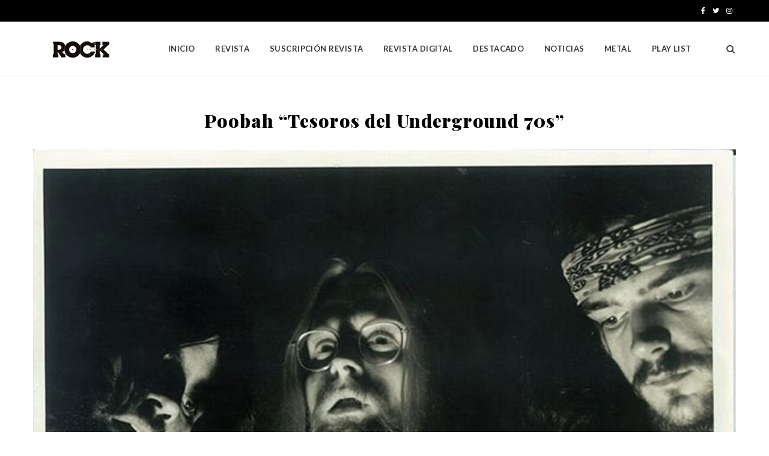

--- FILE ---
content_type: text/html; charset=UTF-8
request_url: https://thisisrock.es/poobah-tesoros-del-underground-70s/
body_size: 64735
content:

<!DOCTYPE html>
<html lang="es">

<head>

	<meta charset="UTF-8" />
	<meta http-equiv="x-ua-compatible" content="ie=edge" />
	<meta name="viewport" content="width=device-width, initial-scale=1" />
	<link rel="pingback" href="https://thisisrock.es/web2020/xmlrpc.php" />
	<link rel="profile" href="http://gmpg.org/xfn/11" />
	
	<title>Poobah "Tesoros del Underground 70s"</title>
<meta name='robots' content='max-image-preview:large, max-snippet:-1, max-video-preview:-1' />
	<style>img:is([sizes="auto" i], [sizes^="auto," i]) { contain-intrinsic-size: 3000px 1500px }</style>
	<script id="cookieyes" type="text/javascript" src="https://cdn-cookieyes.com/client_data/faddf63b99c395b140a56518f8787712/script.js"></script><link rel="canonical" href="https://thisisrock.es/poobah-tesoros-del-underground-70s/">
<meta name="description" content="Poobah vuelve a estar de actualidad, además de la nueva reedición de su clásico de culto &#039;Let Me In&#039; en vinilo, el próximo &#039;Burning In The Rain: A Poobah Anthol">
<meta property="og:title" content="Poobah &quot;Tesoros del Underground 70s&quot;">
<meta property="og:type" content="article">
<meta property="og:image" content="https://thisisrock.es/web2020/wp-content/uploads/2021/03/Poobah-22Tesoros-del-Underground-70s22.jpeg">
<meta property="og:image:width" content="1280">
<meta property="og:image:height" content="1024">
<meta property="og:image:alt" content="Poobah Tesoros del Underground 70s">
<meta property="og:description" content="Poobah vuelve a estar de actualidad, además de la nueva reedición de su clásico de culto &#039;Let Me In&#039; en vinilo, el próximo &#039;Burning In The Rain: A Poobah Anthol">
<meta property="og:url" content="https://thisisrock.es/poobah-tesoros-del-underground-70s/">
<meta property="og:locale" content="es_ES">
<meta property="og:site_name" content="Revista Magazine Rock, Hard Rock, Heavy Metal, Prog, Blues">
<meta property="article:published_time" content="2021-03-29T19:25:20+02:00">
<meta property="article:modified_time" content="2022-03-14T21:01:59+01:00">
<meta property="og:updated_time" content="2022-03-14T21:01:59+01:00">
<meta property="article:section" content="Destacado">
<meta name="twitter:card" content="summary_large_image">
<meta name="twitter:image" content="https://thisisrock.es/web2020/wp-content/uploads/2021/03/Poobah-22Tesoros-del-Underground-70s22.jpeg">
<link rel='dns-prefetch' href='//fonts.googleapis.com' />
<script type="text/javascript">
/* <![CDATA[ */
window._wpemojiSettings = {"baseUrl":"https:\/\/s.w.org\/images\/core\/emoji\/16.0.1\/72x72\/","ext":".png","svgUrl":"https:\/\/s.w.org\/images\/core\/emoji\/16.0.1\/svg\/","svgExt":".svg","source":{"concatemoji":"https:\/\/thisisrock.es\/web2020\/wp-includes\/js\/wp-emoji-release.min.js?ver=8805136da96d5f4c55495be71418843b"}};
/*! This file is auto-generated */
!function(s,n){var o,i,e;function c(e){try{var t={supportTests:e,timestamp:(new Date).valueOf()};sessionStorage.setItem(o,JSON.stringify(t))}catch(e){}}function p(e,t,n){e.clearRect(0,0,e.canvas.width,e.canvas.height),e.fillText(t,0,0);var t=new Uint32Array(e.getImageData(0,0,e.canvas.width,e.canvas.height).data),a=(e.clearRect(0,0,e.canvas.width,e.canvas.height),e.fillText(n,0,0),new Uint32Array(e.getImageData(0,0,e.canvas.width,e.canvas.height).data));return t.every(function(e,t){return e===a[t]})}function u(e,t){e.clearRect(0,0,e.canvas.width,e.canvas.height),e.fillText(t,0,0);for(var n=e.getImageData(16,16,1,1),a=0;a<n.data.length;a++)if(0!==n.data[a])return!1;return!0}function f(e,t,n,a){switch(t){case"flag":return n(e,"\ud83c\udff3\ufe0f\u200d\u26a7\ufe0f","\ud83c\udff3\ufe0f\u200b\u26a7\ufe0f")?!1:!n(e,"\ud83c\udde8\ud83c\uddf6","\ud83c\udde8\u200b\ud83c\uddf6")&&!n(e,"\ud83c\udff4\udb40\udc67\udb40\udc62\udb40\udc65\udb40\udc6e\udb40\udc67\udb40\udc7f","\ud83c\udff4\u200b\udb40\udc67\u200b\udb40\udc62\u200b\udb40\udc65\u200b\udb40\udc6e\u200b\udb40\udc67\u200b\udb40\udc7f");case"emoji":return!a(e,"\ud83e\udedf")}return!1}function g(e,t,n,a){var r="undefined"!=typeof WorkerGlobalScope&&self instanceof WorkerGlobalScope?new OffscreenCanvas(300,150):s.createElement("canvas"),o=r.getContext("2d",{willReadFrequently:!0}),i=(o.textBaseline="top",o.font="600 32px Arial",{});return e.forEach(function(e){i[e]=t(o,e,n,a)}),i}function t(e){var t=s.createElement("script");t.src=e,t.defer=!0,s.head.appendChild(t)}"undefined"!=typeof Promise&&(o="wpEmojiSettingsSupports",i=["flag","emoji"],n.supports={everything:!0,everythingExceptFlag:!0},e=new Promise(function(e){s.addEventListener("DOMContentLoaded",e,{once:!0})}),new Promise(function(t){var n=function(){try{var e=JSON.parse(sessionStorage.getItem(o));if("object"==typeof e&&"number"==typeof e.timestamp&&(new Date).valueOf()<e.timestamp+604800&&"object"==typeof e.supportTests)return e.supportTests}catch(e){}return null}();if(!n){if("undefined"!=typeof Worker&&"undefined"!=typeof OffscreenCanvas&&"undefined"!=typeof URL&&URL.createObjectURL&&"undefined"!=typeof Blob)try{var e="postMessage("+g.toString()+"("+[JSON.stringify(i),f.toString(),p.toString(),u.toString()].join(",")+"));",a=new Blob([e],{type:"text/javascript"}),r=new Worker(URL.createObjectURL(a),{name:"wpTestEmojiSupports"});return void(r.onmessage=function(e){c(n=e.data),r.terminate(),t(n)})}catch(e){}c(n=g(i,f,p,u))}t(n)}).then(function(e){for(var t in e)n.supports[t]=e[t],n.supports.everything=n.supports.everything&&n.supports[t],"flag"!==t&&(n.supports.everythingExceptFlag=n.supports.everythingExceptFlag&&n.supports[t]);n.supports.everythingExceptFlag=n.supports.everythingExceptFlag&&!n.supports.flag,n.DOMReady=!1,n.readyCallback=function(){n.DOMReady=!0}}).then(function(){return e}).then(function(){var e;n.supports.everything||(n.readyCallback(),(e=n.source||{}).concatemoji?t(e.concatemoji):e.wpemoji&&e.twemoji&&(t(e.twemoji),t(e.wpemoji)))}))}((window,document),window._wpemojiSettings);
/* ]]> */
</script>
<link rel='stylesheet' id='cheerup-core-css' href='https://thisisrock.es/web2020/wp-content/themes/cheerup/style.css?ver=7.1.0' type='text/css' media='all' />
<style id='wp-emoji-styles-inline-css' type='text/css'>

	img.wp-smiley, img.emoji {
		display: inline !important;
		border: none !important;
		box-shadow: none !important;
		height: 1em !important;
		width: 1em !important;
		margin: 0 0.07em !important;
		vertical-align: -0.1em !important;
		background: none !important;
		padding: 0 !important;
	}
</style>
<link rel='stylesheet' id='wp-block-library-css' href='https://thisisrock.es/web2020/wp-includes/css/dist/block-library/style.min.css?ver=8805136da96d5f4c55495be71418843b' type='text/css' media='all' />
<style id='classic-theme-styles-inline-css' type='text/css'>
/*! This file is auto-generated */
.wp-block-button__link{color:#fff;background-color:#32373c;border-radius:9999px;box-shadow:none;text-decoration:none;padding:calc(.667em + 2px) calc(1.333em + 2px);font-size:1.125em}.wp-block-file__button{background:#32373c;color:#fff;text-decoration:none}
</style>
<style id='safe-svg-svg-icon-style-inline-css' type='text/css'>
.safe-svg-cover{text-align:center}.safe-svg-cover .safe-svg-inside{display:inline-block;max-width:100%}.safe-svg-cover svg{fill:currentColor;height:100%;max-height:100%;max-width:100%;width:100%}

</style>
<style id='global-styles-inline-css' type='text/css'>
:root{--wp--preset--aspect-ratio--square: 1;--wp--preset--aspect-ratio--4-3: 4/3;--wp--preset--aspect-ratio--3-4: 3/4;--wp--preset--aspect-ratio--3-2: 3/2;--wp--preset--aspect-ratio--2-3: 2/3;--wp--preset--aspect-ratio--16-9: 16/9;--wp--preset--aspect-ratio--9-16: 9/16;--wp--preset--color--black: #000000;--wp--preset--color--cyan-bluish-gray: #abb8c3;--wp--preset--color--white: #ffffff;--wp--preset--color--pale-pink: #f78da7;--wp--preset--color--vivid-red: #cf2e2e;--wp--preset--color--luminous-vivid-orange: #ff6900;--wp--preset--color--luminous-vivid-amber: #fcb900;--wp--preset--color--light-green-cyan: #7bdcb5;--wp--preset--color--vivid-green-cyan: #00d084;--wp--preset--color--pale-cyan-blue: #8ed1fc;--wp--preset--color--vivid-cyan-blue: #0693e3;--wp--preset--color--vivid-purple: #9b51e0;--wp--preset--gradient--vivid-cyan-blue-to-vivid-purple: linear-gradient(135deg,rgba(6,147,227,1) 0%,rgb(155,81,224) 100%);--wp--preset--gradient--light-green-cyan-to-vivid-green-cyan: linear-gradient(135deg,rgb(122,220,180) 0%,rgb(0,208,130) 100%);--wp--preset--gradient--luminous-vivid-amber-to-luminous-vivid-orange: linear-gradient(135deg,rgba(252,185,0,1) 0%,rgba(255,105,0,1) 100%);--wp--preset--gradient--luminous-vivid-orange-to-vivid-red: linear-gradient(135deg,rgba(255,105,0,1) 0%,rgb(207,46,46) 100%);--wp--preset--gradient--very-light-gray-to-cyan-bluish-gray: linear-gradient(135deg,rgb(238,238,238) 0%,rgb(169,184,195) 100%);--wp--preset--gradient--cool-to-warm-spectrum: linear-gradient(135deg,rgb(74,234,220) 0%,rgb(151,120,209) 20%,rgb(207,42,186) 40%,rgb(238,44,130) 60%,rgb(251,105,98) 80%,rgb(254,248,76) 100%);--wp--preset--gradient--blush-light-purple: linear-gradient(135deg,rgb(255,206,236) 0%,rgb(152,150,240) 100%);--wp--preset--gradient--blush-bordeaux: linear-gradient(135deg,rgb(254,205,165) 0%,rgb(254,45,45) 50%,rgb(107,0,62) 100%);--wp--preset--gradient--luminous-dusk: linear-gradient(135deg,rgb(255,203,112) 0%,rgb(199,81,192) 50%,rgb(65,88,208) 100%);--wp--preset--gradient--pale-ocean: linear-gradient(135deg,rgb(255,245,203) 0%,rgb(182,227,212) 50%,rgb(51,167,181) 100%);--wp--preset--gradient--electric-grass: linear-gradient(135deg,rgb(202,248,128) 0%,rgb(113,206,126) 100%);--wp--preset--gradient--midnight: linear-gradient(135deg,rgb(2,3,129) 0%,rgb(40,116,252) 100%);--wp--preset--font-size--small: 13px;--wp--preset--font-size--medium: 20px;--wp--preset--font-size--large: 36px;--wp--preset--font-size--x-large: 42px;--wp--preset--spacing--20: 0.44rem;--wp--preset--spacing--30: 0.67rem;--wp--preset--spacing--40: 1rem;--wp--preset--spacing--50: 1.5rem;--wp--preset--spacing--60: 2.25rem;--wp--preset--spacing--70: 3.38rem;--wp--preset--spacing--80: 5.06rem;--wp--preset--shadow--natural: 6px 6px 9px rgba(0, 0, 0, 0.2);--wp--preset--shadow--deep: 12px 12px 50px rgba(0, 0, 0, 0.4);--wp--preset--shadow--sharp: 6px 6px 0px rgba(0, 0, 0, 0.2);--wp--preset--shadow--outlined: 6px 6px 0px -3px rgba(255, 255, 255, 1), 6px 6px rgba(0, 0, 0, 1);--wp--preset--shadow--crisp: 6px 6px 0px rgba(0, 0, 0, 1);}:where(.is-layout-flex){gap: 0.5em;}:where(.is-layout-grid){gap: 0.5em;}body .is-layout-flex{display: flex;}.is-layout-flex{flex-wrap: wrap;align-items: center;}.is-layout-flex > :is(*, div){margin: 0;}body .is-layout-grid{display: grid;}.is-layout-grid > :is(*, div){margin: 0;}:where(.wp-block-columns.is-layout-flex){gap: 2em;}:where(.wp-block-columns.is-layout-grid){gap: 2em;}:where(.wp-block-post-template.is-layout-flex){gap: 1.25em;}:where(.wp-block-post-template.is-layout-grid){gap: 1.25em;}.has-black-color{color: var(--wp--preset--color--black) !important;}.has-cyan-bluish-gray-color{color: var(--wp--preset--color--cyan-bluish-gray) !important;}.has-white-color{color: var(--wp--preset--color--white) !important;}.has-pale-pink-color{color: var(--wp--preset--color--pale-pink) !important;}.has-vivid-red-color{color: var(--wp--preset--color--vivid-red) !important;}.has-luminous-vivid-orange-color{color: var(--wp--preset--color--luminous-vivid-orange) !important;}.has-luminous-vivid-amber-color{color: var(--wp--preset--color--luminous-vivid-amber) !important;}.has-light-green-cyan-color{color: var(--wp--preset--color--light-green-cyan) !important;}.has-vivid-green-cyan-color{color: var(--wp--preset--color--vivid-green-cyan) !important;}.has-pale-cyan-blue-color{color: var(--wp--preset--color--pale-cyan-blue) !important;}.has-vivid-cyan-blue-color{color: var(--wp--preset--color--vivid-cyan-blue) !important;}.has-vivid-purple-color{color: var(--wp--preset--color--vivid-purple) !important;}.has-black-background-color{background-color: var(--wp--preset--color--black) !important;}.has-cyan-bluish-gray-background-color{background-color: var(--wp--preset--color--cyan-bluish-gray) !important;}.has-white-background-color{background-color: var(--wp--preset--color--white) !important;}.has-pale-pink-background-color{background-color: var(--wp--preset--color--pale-pink) !important;}.has-vivid-red-background-color{background-color: var(--wp--preset--color--vivid-red) !important;}.has-luminous-vivid-orange-background-color{background-color: var(--wp--preset--color--luminous-vivid-orange) !important;}.has-luminous-vivid-amber-background-color{background-color: var(--wp--preset--color--luminous-vivid-amber) !important;}.has-light-green-cyan-background-color{background-color: var(--wp--preset--color--light-green-cyan) !important;}.has-vivid-green-cyan-background-color{background-color: var(--wp--preset--color--vivid-green-cyan) !important;}.has-pale-cyan-blue-background-color{background-color: var(--wp--preset--color--pale-cyan-blue) !important;}.has-vivid-cyan-blue-background-color{background-color: var(--wp--preset--color--vivid-cyan-blue) !important;}.has-vivid-purple-background-color{background-color: var(--wp--preset--color--vivid-purple) !important;}.has-black-border-color{border-color: var(--wp--preset--color--black) !important;}.has-cyan-bluish-gray-border-color{border-color: var(--wp--preset--color--cyan-bluish-gray) !important;}.has-white-border-color{border-color: var(--wp--preset--color--white) !important;}.has-pale-pink-border-color{border-color: var(--wp--preset--color--pale-pink) !important;}.has-vivid-red-border-color{border-color: var(--wp--preset--color--vivid-red) !important;}.has-luminous-vivid-orange-border-color{border-color: var(--wp--preset--color--luminous-vivid-orange) !important;}.has-luminous-vivid-amber-border-color{border-color: var(--wp--preset--color--luminous-vivid-amber) !important;}.has-light-green-cyan-border-color{border-color: var(--wp--preset--color--light-green-cyan) !important;}.has-vivid-green-cyan-border-color{border-color: var(--wp--preset--color--vivid-green-cyan) !important;}.has-pale-cyan-blue-border-color{border-color: var(--wp--preset--color--pale-cyan-blue) !important;}.has-vivid-cyan-blue-border-color{border-color: var(--wp--preset--color--vivid-cyan-blue) !important;}.has-vivid-purple-border-color{border-color: var(--wp--preset--color--vivid-purple) !important;}.has-vivid-cyan-blue-to-vivid-purple-gradient-background{background: var(--wp--preset--gradient--vivid-cyan-blue-to-vivid-purple) !important;}.has-light-green-cyan-to-vivid-green-cyan-gradient-background{background: var(--wp--preset--gradient--light-green-cyan-to-vivid-green-cyan) !important;}.has-luminous-vivid-amber-to-luminous-vivid-orange-gradient-background{background: var(--wp--preset--gradient--luminous-vivid-amber-to-luminous-vivid-orange) !important;}.has-luminous-vivid-orange-to-vivid-red-gradient-background{background: var(--wp--preset--gradient--luminous-vivid-orange-to-vivid-red) !important;}.has-very-light-gray-to-cyan-bluish-gray-gradient-background{background: var(--wp--preset--gradient--very-light-gray-to-cyan-bluish-gray) !important;}.has-cool-to-warm-spectrum-gradient-background{background: var(--wp--preset--gradient--cool-to-warm-spectrum) !important;}.has-blush-light-purple-gradient-background{background: var(--wp--preset--gradient--blush-light-purple) !important;}.has-blush-bordeaux-gradient-background{background: var(--wp--preset--gradient--blush-bordeaux) !important;}.has-luminous-dusk-gradient-background{background: var(--wp--preset--gradient--luminous-dusk) !important;}.has-pale-ocean-gradient-background{background: var(--wp--preset--gradient--pale-ocean) !important;}.has-electric-grass-gradient-background{background: var(--wp--preset--gradient--electric-grass) !important;}.has-midnight-gradient-background{background: var(--wp--preset--gradient--midnight) !important;}.has-small-font-size{font-size: var(--wp--preset--font-size--small) !important;}.has-medium-font-size{font-size: var(--wp--preset--font-size--medium) !important;}.has-large-font-size{font-size: var(--wp--preset--font-size--large) !important;}.has-x-large-font-size{font-size: var(--wp--preset--font-size--x-large) !important;}
:where(.wp-block-post-template.is-layout-flex){gap: 1.25em;}:where(.wp-block-post-template.is-layout-grid){gap: 1.25em;}
:where(.wp-block-columns.is-layout-flex){gap: 2em;}:where(.wp-block-columns.is-layout-grid){gap: 2em;}
:root :where(.wp-block-pullquote){font-size: 1.5em;line-height: 1.6;}
</style>
<link rel='stylesheet' id='fvp-frontend-css' href='https://thisisrock.es/web2020/wp-content/plugins/featured-video-plus/styles/frontend.css?ver=2.3.3' type='text/css' media='all' />
<link rel='stylesheet' id='cheerup-fonts-css' href='https://fonts.googleapis.com/css?family=Lato%3A400%2C400i%2C700%2C900%7COpen+Sans%3A400%2C600%2C700%2C800' type='text/css' media='all' />
<link rel='stylesheet' id='magnific-popup-css' href='https://thisisrock.es/web2020/wp-content/themes/cheerup/css/lightbox.css?ver=7.1.0' type='text/css' media='all' />
<link rel='stylesheet' id='cheerup-icons-css' href='https://thisisrock.es/web2020/wp-content/themes/cheerup/css/icons/icons.css?ver=7.1.0' type='text/css' media='all' />
<link rel='stylesheet' id='cheerup-skin-css' href='https://thisisrock.es/web2020/wp-content/themes/cheerup/css/skin-magazine.css?ver=7.1.0' type='text/css' media='all' />
<link rel='stylesheet' id='newsletter-css' href='https://thisisrock.es/web2020/wp-content/plugins/newsletter/style.css?ver=9.1.0' type='text/css' media='all' />
<link rel='stylesheet' id='cheerup-child-css' href='https://thisisrock.es/web2020/wp-content/themes/cheerup-child/style.css?ver=8805136da96d5f4c55495be71418843b' type='text/css' media='all' />
<style id='cheerup-child-inline-css' type='text/css'>
:root { --title-font: "Playfair Display", system-ui, -apple-system, "Segoe UI", Arial, sans-serif;
--h-font: "Playfair Display", system-ui, -apple-system, "Segoe UI", Arial, sans-serif;
--large-post-title: 35px;
--ui-font: "Lato", system-ui, -apple-system, "Segoe UI", Arial, sans-serif;
--title-font: "Lato", system-ui, -apple-system, "Segoe UI", Arial, sans-serif;
--h-font: "Lato", system-ui, -apple-system, "Segoe UI", Arial, sans-serif;
--alt-font: "Lato", system-ui, -apple-system, "Segoe UI", Arial, sans-serif;
--alt-font2: "Lato", system-ui, -apple-system, "Segoe UI", Arial, sans-serif;
--title-font: "Playfair Display", system-ui, -apple-system, "Segoe UI", Arial, sans-serif;
--text-font: "Lato", system-ui, -apple-system, "Segoe UI", Arial, sans-serif;
--body-font: "Lato", system-ui, -apple-system, "Segoe UI", Arial, sans-serif; }
.main-footer .bg-wrap:before { opacity: 1; }
.trendy-slider .overlay { background: #000000; }
.beauty-slider .overlay { background-color: #000000; }
.common-slider .post-title, .common-slider .heading { text-transform: uppercase; }
.single-default .post-title-alt { font-size: 30px; }
.single-creative .featured { height: 100px; }
.single-creative .featured .post-title { font-size: 36px; }
.post-content h3 { font-size: 24px; }
.post-title, .post-title-alt { letter-spacing: 0.03em; font-weight: 900; }
.entry-content { font-size: 20px; line-height: 1.4; }
.single-creative .featured:before { opacity: 0.20; }
.grid-post, .grid-post .post-excerpt { text-align: center; }
.grid-post-c3 { --grid-post-title: 22px; }
.large-post-c { --large-post-title: 6px; }
.post-meta-a .post-cat > a { font-family: "helvetica", system-ui, -apple-system, "Segoe UI", Arial, sans-serif; }
.post-meta-a .text-in, .post-meta-a .post-cat > a { font-size: 13px; }
.post-meta-c .meta-item, .post-meta-c .post-date, .post-meta-c .text-in { font-size: 14px; }
.post-title, .post-title-alt { font-style: normal; text-transform: initial; }
.list-post .post-title { letter-spacing: 0.02em; }
.post-excerpt { font-size: 18px; font-weight: 200; font-family: "Playfair Display", system-ui, -apple-system, "Segoe UI", Arial, sans-serif; }
.feat-grid-b { --main-ratio: 0.75; }
.post-meta-c .meta-item, .post-meta-c .post-date, .post-meta-c .text-in { font-family: "Merriweather Sans", system-ui, -apple-system, "Segoe UI", Arial, sans-serif; }
.post-meta-c .text-in, .post-meta-c .post-cat > a { font-size: 8px; }
.post-meta, .cat-label a { font-family: "Lato", system-ui, -apple-system, "Segoe UI", Arial, sans-serif; }
.post-meta-c .post-cat > a { font-family: "Merriweather Sans", system-ui, -apple-system, "Segoe UI", Arial, sans-serif; }
.entry-content { font-family: "Merriweather", system-ui, -apple-system, "Segoe UI", Arial, sans-serif; font-weight: normal; }
.post-meta-c .post-cat > a { letter-spacing: 0.01em; }
.grid-post-c2 { --grid-post-title: 22px; }
.grid-post .post-title-alt { text-transform: capitalize; font-weight: 300; }
.entry-content { color: #222222; }
.post-content { --h-color: #222222; }
@media (min-width: 1200px) { .post-content h2 { font-size: 25px; } }
@media (min-width: 768px) and (max-width: 940px) { .single-creative .featured { height: 526px; }
.single-creative .featured .post-title { font-size: 30px; }
.entry-content { font-size: 18px; } }
@media (max-width: 767px) { .single-default .post-title-alt { font-size: 20px; }
.single-creative .featured { height: 275px; }
.single-creative .featured .post-title { font-size: 24px; }
.post-content h2 { font-size: 19px; }
.post-content h3 { font-size: 19px; }
.cat-label a, .post-meta .cat-labels .category { font-size: 7px; }
.entry-content { font-size: 16px; letter-spacing: 0.01em; }
.post-meta-c .meta-item, .post-meta-c .post-date, .post-meta-c .text-in { font-size: 8px; }
.post-meta-c .text-in, .post-meta-c .post-cat > a { font-size: 7px; } }


</style>
<link rel='stylesheet' id='cheerup-gfonts-custom-css' href='https://fonts.googleapis.com/css?family=Playfair+Display%3A400%2C500%2C600%2C700%2C900%2C200%7Chelvetica%3A400%2C500%2C600%2C700%7CLato%3A400%2C500%2C600%2C700%7CMerriweather+Sans%3A400%2C500%2C600%2C700%7CMerriweather%3Anormal' type='text/css' media='all' />
<script type="text/javascript" id="jquery-core-js-extra">
/* <![CDATA[ */
var Sphere_Plugin = {"ajaxurl":"https:\/\/thisisrock.es\/web2020\/wp-admin\/admin-ajax.php"};
/* ]]> */
</script>
<script type="text/javascript" src="https://thisisrock.es/web2020/wp-includes/js/jquery/jquery.min.js?ver=3.7.1" id="jquery-core-js"></script>
<script type="text/javascript" src="https://thisisrock.es/web2020/wp-includes/js/jquery/jquery-migrate.min.js?ver=3.4.1" id="jquery-migrate-js"></script>
<script type="text/javascript" src="https://thisisrock.es/web2020/wp-content/plugins/featured-video-plus/js/jquery.fitvids.min.js?ver=master-2015-08" id="jquery.fitvids-js"></script>
<script type="text/javascript" id="fvp-frontend-js-extra">
/* <![CDATA[ */
var fvpdata = {"ajaxurl":"https:\/\/thisisrock.es\/web2020\/wp-admin\/admin-ajax.php","nonce":"7f39b66af6","fitvids":"1","dynamic":"","overlay":"","opacity":"0.75","color":"b","width":"640"};
/* ]]> */
</script>
<script type="text/javascript" src="https://thisisrock.es/web2020/wp-content/plugins/featured-video-plus/js/frontend.min.js?ver=2.3.3" id="fvp-frontend-js"></script>
<script nomodule type="text/javascript" src="https://thisisrock.es/web2020/wp-content/themes/cheerup/js/ie-polyfills.js?ver=7.1.0" id="cheerup-ie-polyfills-js"></script>
<link rel="https://api.w.org/" href="https://thisisrock.es/wp-json/" /><link rel="alternate" title="JSON" type="application/json" href="https://thisisrock.es/wp-json/wp/v2/posts/26081" /><link rel="EditURI" type="application/rsd+xml" title="RSD" href="https://thisisrock.es/web2020/xmlrpc.php?rsd" />

<link rel='shortlink' href='https://thisisrock.es/?p=26081' />
<link rel="alternate" title="oEmbed (JSON)" type="application/json+oembed" href="https://thisisrock.es/wp-json/oembed/1.0/embed?url=https%3A%2F%2Fthisisrock.es%2Fpoobah-tesoros-del-underground-70s%2F" />
<link rel="alternate" title="oEmbed (XML)" type="text/xml+oembed" href="https://thisisrock.es/wp-json/oembed/1.0/embed?url=https%3A%2F%2Fthisisrock.es%2Fpoobah-tesoros-del-underground-70s%2F&#038;format=xml" />


<!-- This site is optimized with the Schema plugin v1.7.9.6 - https://schema.press -->
<script type="application/ld+json">{"@context":"https:\/\/schema.org\/","@type":"BlogPosting","mainEntityOfPage":{"@type":"WebPage","@id":"https:\/\/thisisrock.es\/poobah-tesoros-del-underground-70s\/"},"url":"https:\/\/thisisrock.es\/poobah-tesoros-del-underground-70s\/","headline":"Poobah \"Tesoros del Underground 70s\"","datePublished":"2021-03-29T19:25:20+02:00","dateModified":"2022-03-14T21:01:59+01:00","publisher":{"@type":"Organization","@id":"https:\/\/thisisrock.es\/#organization","name":"Revista Magazine Rock, Hard Rock, Heavy Metal, Prog, Blues","logo":{"@type":"ImageObject","url":"https:\/\/thisisrock.es\/web2020\/wp-content\/uploads\/2018\/09\/This-is-Rock-logo-movil.png","width":600,"height":60}},"image":{"@type":"ImageObject","url":"https:\/\/thisisrock.es\/web2020\/wp-content\/uploads\/2021\/03\/Poobah-22Tesoros-del-Underground-70s22.jpeg","width":1280,"height":1024},"articleSection":"Destacado","description":"Poobah vuelve a estar de actualidad, además de la nueva reedición de su clásico de culto 'Let Me In' en vinilo, el próximo 'Burning In The Rain: A Poobah Anthology', tenemos la versión realizada por Monster Magnet en su nuevo disco de versiones de 'Mr. Destroyer'. Poobah construyeron su","author":{"@type":"Person","name":"Juan Carlos This Is Rock","url":"https:\/\/thisisrock.es\/author\/jc\/","image":{"@type":"ImageObject","url":"https:\/\/secure.gravatar.com\/avatar\/a35274e4afced2abe5fa8ddf878a5bdca803d9dc139b32636163d76617b93380?s=96&d=mm&r=g","height":96,"width":96}}}</script>

<script id="mcjs">!function(c,h,i,m,p){m=c.createElement(h),p=c.getElementsByTagName(h)[0],m.async=1,m.src=i,p.parentNode.insertBefore(m,p)}(document,"script","https://chimpstatic.com/mcjs-connected/js/users/474b6e12d556fe13534569e77/34b372283805496d76fb2c6b9.js");</script>
<!-- Google tag (gtag.js) -->
<script async src="https://www.googletagmanager.com/gtag/js?id=G-N5PVP1G44N"></script>
<script>
  window.dataLayer = window.dataLayer || [];
  function gtag(){dataLayer.push(arguments);}
  gtag('js', new Date());

  gtag('config', 'G-N5PVP1G44N');
</script>
<link rel="icon" href="https://thisisrock.es/web2020/wp-content/uploads/2018/09/This-is-Rock-favicon.png" sizes="32x32" />
<link rel="icon" href="https://thisisrock.es/web2020/wp-content/uploads/2018/09/This-is-Rock-favicon.png" sizes="192x192" />
<link rel="apple-touch-icon" href="https://thisisrock.es/web2020/wp-content/uploads/2018/09/This-is-Rock-favicon.png" />
<meta name="msapplication-TileImage" content="https://thisisrock.es/web2020/wp-content/uploads/2018/09/This-is-Rock-favicon.png" />
		<style type="text/css" id="wp-custom-css">
			.formulario,
.formulario .campo,
.formulario .campo input{
	width: 100%;
}

.formulario .campo textarea {
	height: 80px;
}

.formulario p {
	color: #000;
}

.formulario a {
	text-decoration: underline;
}


.btn-news {
	display: block;
	width: 60%;
	text-align: center;
	margin: 0 auto;
	background: #f00;
	padding: 10px;
	font-weight: bold;
	transition: 0.5s all ease;
	text-transform: uppercase;
}

.btn-news:hover {
	transition: 0.5s all ease;
	background: #000;
}

.post-content .read-more,
.grid-post .read-more-link {
	display: none;
}		</style>
		<noscript><style> .wpb_animate_when_almost_visible { opacity: 1; }</style></noscript>
</head>

<body class="wp-singular post-template-default single single-post postid-26081 single-format-standard wp-theme-cheerup wp-child-theme-cheerup-child no-sidebar  lazy-normal skin-magazine has-lb has-lb-s wpb-js-composer js-comp-ver-6.1 vc_responsive">


<div class="main-wrap">

	
		
		
<header id="main-head" class="main-head head-nav-below compact has-search-modal">

	
	<div class="top-bar dark top-bar-b cf">
	
		<div class="top-bar-content ts-contain" data-sticky-bar="1">
			<div class="wrap cf">
			
			<span class="mobile-nav"><i class="tsi tsi-bars"></i></span>
			
						
						
							
						
			
							
			<div class="actions">
				<div class="search-action cf">
			
				
					<a href="#" title="Buscar" class="search-link search-submit"><i class="tsi tsi-search"></i></a>

											
				</div>
			</div>
			
						
			
			
	
		<ul class="social-icons cf">
		
					
			<li><a href="https://www.facebook.com/thisisrockrevista/" class="tsi tsi-facebook" target="_blank"><span class="visuallyhidden">Facebook</span></a></li>
									
					
			<li><a href="https://twitter.com/thisisrockmag" class="tsi tsi-twitter" target="_blank"><span class="visuallyhidden">Twitter</span></a></li>
									
					
			<li><a href="https://www.instagram.com/thisisrock.es/" class="tsi tsi-instagram" target="_blank"><span class="visuallyhidden">Instagram</span></a></li>
									
					
		</ul>
	
								
			</div>			
		</div>
		
	</div>

	<div class="inner inner-head ts-contain" data-sticky-bar="1">	
		<div class="wrap cf">

					<div class="title">
			
			<a href="https://thisisrock.es/" title="Revista Magazine Rock, Hard Rock, Heavy Metal, Prog, Blues" rel="home">
			
							
								
				<img src="https://thisisrock.es/web2020/wp-content/uploads/2019/09/TIR_Logo_Negro_Mini_94-27.png" class="logo-image" alt="Revista Magazine Rock, Hard Rock, Heavy Metal, Prog, Blues" />

						
			</a>
		
		</div>				
				
			<div class="navigation-wrap inline">
								
				<nav class="navigation inline light" data-sticky-bar="1">
					<div class="menu-main-menu-container"><ul id="menu-main-menu" class="menu"><li id="menu-item-29096" class="menu-item menu-item-type-post_type menu-item-object-page menu-item-home menu-item-29096"><a href="https://thisisrock.es/">Inicio</a></li>
<li id="menu-item-20366" class="menu-item menu-item-type-custom menu-item-object-custom menu-item-20366"><a href="https://tusrevistas.es">Revista</a></li>
<li id="menu-item-35846" class="menu-item menu-item-type-custom menu-item-object-custom menu-item-35846"><a href="https://tusrevistas.es/suscripcion/">Suscripción Revista</a></li>
<li id="menu-item-32324" class="menu-item menu-item-type-custom menu-item-object-custom menu-item-32324"><a href="https://decibelica.com">Revista Digital</a></li>
<li id="menu-item-34270" class="menu-item menu-item-type-custom menu-item-object-custom menu-item-34270"><a href="https://thisisrock.es/category/destacado/">Destacado</a></li>
<li id="menu-item-21871" class="menu-item menu-item-type-taxonomy menu-item-object-category current-post-ancestor current-menu-parent current-post-parent menu-cat-1299 menu-item-21871"><a href="https://thisisrock.es/category/noticias/">Noticias</a></li>
<li id="menu-item-27340" class="menu-item menu-item-type-taxonomy menu-item-object-category menu-cat-1302 menu-item-27340"><a href="https://thisisrock.es/category/this-is-metal/">Metal</a></li>
<li id="menu-item-30298" class="menu-item menu-item-type-custom menu-item-object-custom menu-item-30298"><a href="https://thisisrock.es/tag/play-list/">Play List</a></li>
		
		<li class="nav-icons">
			<div>
				
								
								
				<a href="#" title="Buscar" class="search-link"><i class="tsi tsi-search"></i></a>
				
				<div class="search-box-overlay">
					
	
	<form method="get" class="search-form" action="https://thisisrock.es/">
		<span class="screen-reader-text">Búsqueda para:</span>

		<button type="submit" class="search-submit"><i class="tsi tsi-search"></i></button>
		<input type="search" class="search-field" name="s" placeholder="Type and press enter" value="" required />
								
	</form>

				</div>
				
							</div>
		</li>
		
		</ul></div>				</nav>
				
							</div>
		</div>
	</div>

</header> <!-- .main-head -->

	
		
	
<div class="main wrap">

	<div class="ts-row cf">
		<div class="col-8 main-content cf">
		
			
				
<article id="post-26081" class="the-post single-default post-26081 post type-post status-publish format-standard has-post-thumbnail category-destacado category-noticias">
	
	<header class="post-header the-post-header cf">
			
		<div class="post-meta post-meta-c post-meta-center the-post-meta"><h1 class="is-title post-title-alt">Poobah “Tesoros del Underground 70s”</h1></div>
			
	<div class="featured">
	
				
			<a href="https://thisisrock.es/web2020/wp-content/uploads/2021/03/Poobah-22Tesoros-del-Underground-70s22.jpeg" class="image-link"><img width="1170" height="936" src="[data-uri]" class="attachment-cheerup-full size-cheerup-full lazyload wp-post-image" alt="Poobah Tesoros del Underground 70s" sizes="(max-width: 1170px) 100vw, 1170px" title="Poobah “Tesoros del Underground 70s”" decoding="async" fetchpriority="high" data-srcset="https://thisisrock.es/web2020/wp-content/uploads/2021/03/Poobah-22Tesoros-del-Underground-70s22-1170x936.jpeg 1170w, https://thisisrock.es/web2020/wp-content/uploads/2021/03/Poobah-22Tesoros-del-Underground-70s22-300x240.jpeg 300w, https://thisisrock.es/web2020/wp-content/uploads/2021/03/Poobah-22Tesoros-del-Underground-70s22-1024x819.jpeg 1024w, https://thisisrock.es/web2020/wp-content/uploads/2021/03/Poobah-22Tesoros-del-Underground-70s22-768x614.jpeg 768w, https://thisisrock.es/web2020/wp-content/uploads/2021/03/Poobah-22Tesoros-del-Underground-70s22-175x140.jpeg 175w, https://thisisrock.es/web2020/wp-content/uploads/2021/03/Poobah-22Tesoros-del-Underground-70s22-450x360.jpeg 450w, https://thisisrock.es/web2020/wp-content/uploads/2021/03/Poobah-22Tesoros-del-Underground-70s22.jpeg 1280w" data-src="https://thisisrock.es/web2020/wp-content/uploads/2021/03/Poobah-22Tesoros-del-Underground-70s22-1170x936.jpeg" /></a>			
				
	</div>
		
	</header><!-- .post-header -->

				
					<div>
									
	
	<div class="post-share-float share-float-b is-hidden cf">
	
		
		<div class="services">
		
				
			<a href="mailto:?subject=Poobah%20%22Tesoros%20del%20Underground%2070s%22&body=https%3A%2F%2Fthisisrock.es%2Fpoobah-tesoros-del-underground-70s%2F" class="cf service email" target="_blank" title="Email">
				<i class="tsi tsi-envelope-o"></i>
				<span class="label">Email</span>
			</a>
				
				
			<a href="https://www.facebook.com/sharer.php?u=https%3A%2F%2Fthisisrock.es%2Fpoobah-tesoros-del-underground-70s%2F" class="cf service facebook" target="_blank" title="Compartir en Facebook">
				<i class="tsi tsi-facebook"></i>
				<span class="label">Compartir en Facebook</span>
			</a>
				
				
			<a href="https://twitter.com/intent/tweet?url=https%3A%2F%2Fthisisrock.es%2Fpoobah-tesoros-del-underground-70s%2F&text=Poobah%20%22Tesoros%20del%20Underground%2070s%22" class="cf service twitter" target="_blank" title="Compartir en Twitter">
				<i class="tsi tsi-twitter"></i>
				<span class="label">Compartir en Twitter</span>
			</a>
				
				
			<a href="https://vk.com/share.php?url=https%3A%2F%2Fthisisrock.es%2Fpoobah-tesoros-del-underground-70s%2F&title=Poobah%20%22Tesoros%20del%20Underground%2070s%22" class="cf service vk" target="_blank" title="VKontakte">
				<i class="tsi tsi-vk"></i>
				<span class="label">VKontakte</span>
			</a>
				
				
		</div>
		
	</div>
	
							</div>
		
		<div class="post-content description cf entry-content has-share-float content-normal">


			<p>Poobah vuelve a estar de actualidad, además de la nueva reedición de su clásico de culto &#8216;Let Me In&#8217; en vinilo, el próximo &#8216;Burning In The Rain: A Poobah Anthology&#8217;, tenemos la versión realizada por Monster Magnet en su nuevo disco de versiones de &#8216;Mr. Destroyer&#8217;.</p>
<p>Poobah construyeron su sonido con una fusión personal entre la psicodelia de los primeros días de Cream y la pesadez de Black Sabbath. El debut del trío estadounidense originó un sonido tan fresco como intenso. Sus incendiarios espectáculos en directo les llevaron a telonear a grandes grupos como Canned Heat, Alice Cooper, ZZ Top, Foghat y muchos otros a lo largo de los años</p>
<p>Éste es un buen momento para extraer del archivo las reseñas de la reedición de &#8216;Let Me In&#8217; y de su otro gran clásico &#8216;Steamroller&#8217; aparecidas en su día en <a href="https://area666.es/producto/tir202" target="_blank" rel="noopener noreferrer">This Is ROCK</a>.</p>
<p><iframe title="MONSTER MAGNET - Mr. Destroyer (Official Lyric Video) | Napalm Records" width="1170" height="658" src="https://www.youtube.com/embed/GYv5vNdkcWQ?feature=oembed" frameborder allow="accelerometer; autoplay; clipboard-write; encrypted-media; gyroscope; picture-in-picture; web-share" loading="lazy"></iframe></p>
<h2><a href="https://area666.es/producto/tir083/" target="_blank" rel="noopener noreferrer">Poobah</a> <a href="https://amzn.to/3sBa70h" target="_blank" rel="noopener noreferrer">&#8216;Let Me In&#8217;</a></h2>
<p><a href="https://www.amazon.de/-/en/Let-Me-CD-1972-SPM/dp/B01N7XBCZM?dchild=1&amp;keywords=Poobah+Let+Me+in&amp;qid=1617037998&amp;sr=8-3&amp;linkCode=li3&amp;tag=thisisrock02-21&amp;linkId=98169336569c90bcc725c239998e91bd&amp;language=en_GB&amp;ref_=as_li_ss_il" target="_blank" rel="noopener noreferrer"><img decoding="async" class="alignleft" src="//ws-eu.amazon-adsystem.com/widgets/q?_encoding=UTF8&amp;ASIN=B01N7XBCZM&amp;Format=_SL250_&amp;ID=AsinImage&amp;MarketPlace=DE&amp;ServiceVersion=20070822&amp;WS=1&amp;tag=thisisrock02-21&amp;language=en_GB" border loading="lazy" /></a><img decoding="async" style="border: none !important; margin: 0px !important;" src="https://ir-de.amazon-adsystem.com/e/ir?t=thisisrock02-21&amp;language=en_GB&amp;l=li3&amp;o=3&amp;a=B01N7XBCZM" alt width="1" height="1" border loading="lazy" />Poobah fue un trío de Ohio que practicó un hard rock muy cercano a la frontera del heavy metal, con un sonido de guitarra tremendo, afilado y fiero, siguiendo en cierto modo la línea estilística de Black Sabbath, aunque con melodías menos siniestras y más psicodélicas en ciertos momentos. En cualquier caso, hablamos de rock visceral, descarnado y en ocasiones incluso angustioso. En 1972 publicaron el primero de sus discos e, indudablemente, el mejor. Ahora se reedita en formato de cd y doble LP, conteniendo respectivamente doce y diez temas adicionales.</p>
<p><iframe title="Poobah - Let Me In (1972) HQ FULL ALBUM" width="1170" height="878" src="https://www.youtube.com/embed/ibB-JdMLNaE?feature=oembed" frameborder allow="accelerometer; autoplay; clipboard-write; encrypted-media; gyroscope; picture-in-picture; web-share" loading="lazy"></iframe></p>
<p>El comienzo del disco, con la increíble &#8216;Mr. Destroyer&#8217;, ya es del todo apocalíptico, dejándote prácticamente sin respiración con unas guitarras atronadoras e incisivas. El resto del álbum sigue una tónica similar, con la excepción de la psicodélica &#8216;Enjoy What You Have&#8217;, que es como un remanso de paz entre tanta vorágine. Echando la vista hacia atrás y tomando una perspectiva real de lo que se hacía en 1972, resulta evidente que Poobah fue un grupo que practicaba un rock adelantado a su época en lo que a sonido de guitarras se refiere y, muy probablemente, precursores de lo que mucho tiempo después se conocería como stoner rock. Era difícil encontrar un respiro entre los redobles vertiginosos de la batería de Glenn Wiseman, las líneas pesadas y profundas del bajo de Phil Jones y los riffs incendiarios de la guitarra de Jim Gustafson. Este power trío alcanzó la excelencia musical en su primer intento y no volvería a superar el listón nunca más.</p>
<p>Ahora, de la mano de Tony Reed, nos llega esta reedición en la que podemos disfrutar de hasta doce temas extra, en muchos de los cuales ya no aparece Glenn Wiseman, sino que en su lugar tenemos a Nick Gligor en dos de ellos y a Steve Schwelling en otros cinco. Entre ese material adicional tenemos la versión en directo del mayor éxito de la banda, &#8216;Mr. Destroyer&#8217;, y la versión reducida de &#8216;Bowleen&#8217;. Ninguno de los cortes desentona con el disco original, si bien la calidad de sonido de estos nuevos temas es algo inferior, pero esto no empaña para nada el resultado final, que sólo se puede calificar de excelente. Sin duda estamos ante una reedición acertadísima y de gran interés y valor. Un momento de prodigiosa lucidez musical, de rabia e intensidad infinitas, pero también de elevada creatividad y profundo vanguardismo.<br />
<em><strong>Fran García</strong></em></p>
<h2><a href="https://area666.es/producto/tir052/" target="_blank" rel="noopener noreferrer">Poobah</a> <a href="https://amzn.to/3cxPsor" target="_blank" rel="noopener noreferrer">&#8216;Steamroller&#8217;</a></h2>
<p><a href="https://www.amazon.de/-/en/Poobah/dp/B001YXXRN4?_encoding=UTF8&amp;qid=1617038227&amp;sr=1-6&amp;linkCode=li3&amp;tag=thisisrock02-21&amp;linkId=09fe71fa81a766d4bce5ad882940a9cd&amp;language=en_GB&amp;ref_=as_li_ss_il" target="_blank" rel="noopener noreferrer"><img decoding="async" class="alignleft" src="//ws-eu.amazon-adsystem.com/widgets/q?_encoding=UTF8&amp;ASIN=B001YXXRN4&amp;Format=_SL250_&amp;ID=AsinImage&amp;MarketPlace=DE&amp;ServiceVersion=20070822&amp;WS=1&amp;tag=thisisrock02-21&amp;language=en_GB" border loading="lazy" /></a><img decoding="async" style="border: none !important; margin: 0px !important;" src="https://ir-de.amazon-adsystem.com/e/ir?t=thisisrock02-21&amp;language=en_GB&amp;l=li3&amp;o=3&amp;a=B001YXXRN4" alt width="1" height="1" border loading="lazy" />Leyendas del hard rock americano, Poobah son otra de esas existencias fermentadas al calor de la reliquia que solo algunos conocen, aman y reivindican. Liderados en todo momento por la histriónica guitarra de Jim Gustafson, la atómica pegada del grupo merece división propia en las enciclopedias del rugido metálico universal.</p>
<p>Nativos de Ohio, emprendieron recorrido a principios de los setenta con un álbum debut que fornicaba con las inflexiones del heavy blues ácido de aquellos años: &#8216;Let Me In&#8217;, envenenados meteoritos de guitarra como munición depredadora de un hombre bala aquejado de licantropía. Desde ese primer momento quedó claro que el proyecto Poobah sobretodo, era Gustafson, y que sus acordes blindados disparaban grasientas frustraciones adolescentes que gemían y gritaban al mundo, rock &amp; roll duro y sodomítico, aleación de adrenalina y volumen implacable. Algo que su siguiente obra <a href="https://amzn.to/31v55Xu" target="_blank" rel="noopener noreferrer">&#8216;US Rock&#8217;</a> no hacía sino confirmar, nutrido el disco de una ferocidad aún más heavy y reconvertido el trío a cuarteto (dos guitarras ahora arremetiendo contra los tímpanos), pero con un atisbo compositivo que superaba en eficacia lo anteriormente ofrecido. Canciones más directas y melódicas igualmente desbocadas y con genética turbonuclear, cruce entre Ted Nugent, Derringer y Cactus. Una potencia animal de primera categoría.</p>
<p><a href="https://www.amazon.de/-/en/Poobah/dp/B00HFFMLC8?keywords=poobah+US+Rock&amp;qid=1617038285&amp;s=dmusic&amp;sr=1-1&amp;linkCode=li3&amp;tag=thisisrock02-21&amp;linkId=fbfaf79901d34a22f3847e8865edaefa&amp;language=en_GB&amp;ref_=as_li_ss_il" target="_blank" rel="noopener noreferrer"><img decoding="async" class="alignleft" src="//ws-eu.amazon-adsystem.com/widgets/q?_encoding=UTF8&amp;ASIN=B00HFFMLC8&amp;Format=_SL250_&amp;ID=AsinImage&amp;MarketPlace=DE&amp;ServiceVersion=20070822&amp;WS=1&amp;tag=thisisrock02-21&amp;language=en_GB" border loading="lazy" /></a><img decoding="async" style="border: none !important; margin: 0px !important;" src="https://ir-de.amazon-adsystem.com/e/ir?t=thisisrock02-21&amp;language=en_GB&amp;l=li3&amp;o=3&amp;a=B00HFFMLC8" alt width="1" height="1" border loading="lazy" />Cuando se menciona a Poobah se habla de su primer LP, nunca se hace referencia a &#8216;US Rock&#8217;, existe un profundo desconocimiento hacia este álbum, dentro incluso de los ambientes especializados, algo que no desentona realmente con los prejuicios vitales que arrastran algunos de los más eruditos descalificadores de la especie metálica. Pero con &#8216;Steamroller&#8217;, ya en 1979 y de nuevo reducidos a trío, Poobah se superan a sí mismos y graban el mejor de sus discos de los setenta. Y con diferencia, una suerte de pirotecnia psicoenérgica que la guitarra demente de Jim convierte por momentos en infierno y apocalipsis sónico. Los solos de este menda te desgarran la columna vertebral, rock duro, durísimo, totalmente americano, plagado de riffs demoledores y baterías neuróticas, voces infecciosas e hiper velocidad de overdrive y Marshall de 100w. Temas como &#8216;She&#8217;s Kind Of Lover&#8217; o &#8216;You Don&#8217;t Love Me&#8217; se convierten en una catapulta de sonido homicida gracias a la cual, las cuerdas destripanervios del bueno de Jim te laceran el cerebro mientras el tipo grita, aúlla y convierte a los primeros Grand Funk en hermanos de sangre eléctrica. Una catarsis de decibelios por la que todos los grupos de hoy que copian a los grandes gigantes de los setenta matarían.</p>
<p><iframe title="Poobah - Steamroller  1979*  (full album)" width="1170" height="878" src="https://www.youtube.com/embed/zCv4hp77dmU?feature=oembed" frameborder allow="accelerometer; autoplay; clipboard-write; encrypted-media; gyroscope; picture-in-picture; web-share" loading="lazy"></iframe></p>
<p>Es curioso, una vez más, comprobar cómo un grupo de semejantes características nunca va más allá del puro reconocimiento local, mientras otras formaciones de menor cualidad y talento alcanzan status casi sin proponérselo. Pese a todo, el monstruoso trío se hace grande en su discurso, e hiperboliza la lectura del vocablo rock con una disposición visceral que asusta, siendo constante en sus premisas la trasgresión de los sentidos, aunque si se atiende, nunca puedan ser catalogados como ácidos ni progresivos. Probablemente la culpable sea la guitarra, que detona con técnica esquizoide de pentatónica mutante y se masturba más cercana a Detroit que a Pennsylvania. James Williamson, Wayne Kramer, Ron Asheton o el propio abuelo Ted (que no se entere, ¿vale?) lloran y se lamentan domesticados y complacientes al lado de los orgasmos guitarreros de este tipo. El único punto débil del engendro (es un decir, claro) es una flácida versión del &#8216;Rock &amp; Roll&#8217; zeppeliano que, sin ser triste, palidece como una bajada de tensión tras empacho de THC.</p>
<p>Obviamente el disco es vinilo en edición privada de la época que de nuevo gracias a Monster se recupera con la típica aportación de librillo, letras, entrevista al psicópata Gustafson, un tema nunca editado que data de la misma época, 1979, y cuatro canciones más registradas en directo, lecturas del álbum, con el grupo a tope de electro-saturación alucinada. Radiactivo, así que lleva cuidado. Avisado estás.<br />
<strong><strong>El Ojo De Agamoto</strong></strong></p>
<p><iframe style="border: none;" src="https://rcm-eu.amazon-adsystem.com/e/cm?o=30&amp;p=48&amp;l=ur1&amp;category=premium&amp;banner=1E7ZEBFW3E0G3W1WXZ82&amp;f=ifr&amp;linkID=fd8b8ff0ee5a5fe55ef3f8728e05ded7&amp;t=thisisrockrev-21&amp;tracking_id=thisisrockrev-21" width="728" height="90" frameborder marginwidth scrolling="no" loading="lazy"></iframe></p>
<p><a href="https://area666.es" target="_blank" rel="noopener noreferrer"><img decoding="async" class="aligncenter wp-image-25863" title="This Is Rock, This Is Metal, Especiales a la Venta" src="https://thisisrock.es/web2020/wp-content/uploads/2020/12/thisisrock.es-revistas-promo-banner.jpg" alt="This Is Rock, This Is Metal, Especiales a la Venta" width="1001" height="577" loading="lazy" /></a></p>
				
		</div><!-- .post-content -->
		
		<div class="the-post-foot cf">
		
						
	
			<div class="tag-share cf">

								
																		
			</div>
			
		</div>
		
				
		
		
<div class="post-nav">


	<div class="post previous cf">
		<a href="https://thisisrock.es/mike-oldfield-los-conciertos-en-espana/" title="Prev Post" class="nav-icon">
			<i class="tsi tsi-angle-left"></i>
		</a>
		
		<span class="content">
			
			<a href="https://thisisrock.es/mike-oldfield-los-conciertos-en-espana/" class="image-link">
				<img width="96" height="96" src="[data-uri]" class="attachment-thumbnail size-thumbnail lazyload wp-post-image" alt="Mike Oldfield Los Conciertos en España 2 | This Is ROCK Revista | This Is Rock La revista con la música que es importante en tu vida Classic Rock Hard Rock Heavy Metal Prog Rock Blues 2" decoding="async" data-src="https://thisisrock.es/web2020/wp-content/uploads/2021/03/Mike-Oldfield-Los-Conciertos-en-España-2-This-Is-ROCK-Revista-This-Is-Rock-La-revista-con-la-música-que-es-importante-en-tu-vida-Classic-Rock-Hard-Rock-Heavy-Metal-Prog-Rock-Blues-2-150x150.jpg" />			</a>
			
			<div class="post-meta">
				<span class="label">Prev Post</span>
			
				<div class="post-meta post-meta-c post-meta-left"><h2 class="is-title post-title"><a href="https://thisisrock.es/mike-oldfield-los-conciertos-en-espana/">Mike Oldfield “Los Conciertos en España”</a></h2></div>			</div>
		</span>
	</div>
		
	


	<div class="post next cf">
		<a href="https://thisisrock.es/manolo-arias-manzano/" title="Next Post" class="nav-icon">
			<i class="tsi tsi-angle-right"></i>
		</a>
		
		<span class="content">
			
			<a href="https://thisisrock.es/manolo-arias-manzano/" class="image-link">
				<img width="96" height="96" src="[data-uri]" class="attachment-thumbnail size-thumbnail lazyload wp-post-image" alt="Manolo Arias La revista con la música que es importante en tu vida Classic Rock Hard Rock Heavy Metal Prog Rock Blues" decoding="async" data-src="https://thisisrock.es/web2020/wp-content/uploads/2021/04/Manolo-Arias-La-revista-con-la-música-que-es-importante-en-tu-vida-Classic-Rock-Hard-Rock-Heavy-Metal-Prog-Rock-Blues--150x150.jpg" />			</a>
			
			<div class="post-meta">
				<span class="label">Next Post</span>
				
				<div class="post-meta post-meta-c post-meta-right"><h2 class="is-title post-title"><a href="https://thisisrock.es/manolo-arias-manzano/">Manolo Arias rinde tributo a Manzano</a></h2></div>			</div>
		</span>
	</div>
		
	
</div>		
		

<section class="related-posts grid-3">

	<h4 class="section-head"><span class="title">También te puede interesar</span></h4> 
	
	<div class="ts-row posts cf">
	
			<article class="post col-4">

			<a href="https://thisisrock.es/rush/" class="image-link media-ratio ratio-3-2"><span data-bgsrc="https://thisisrock.es/web2020/wp-content/uploads/2026/01/1-rush-grace-under-pressure-re-issue-768x432.jpg" class="img bg-cover wp-post-image attachment-cheerup-768 size-cheerup-768 lazyload" role="img" aria-label="1 rush grace under pressure re issue"></span></a>			
			<div class="content">
				
				<h3 class="post-title"><a href="https://thisisrock.es/rush/" class="post-link">¡Rush reedita &#8216;Grace Under Pressure&#8217;!</a></h3>

				<div class="post-meta post-meta-c"></div>
			</div>

		</article >
		
			<article class="post col-4">

			<a href="https://thisisrock.es/the-molotovs/" class="image-link media-ratio ratio-3-2"><span data-bgsrc="https://thisisrock.es/web2020/wp-content/uploads/2026/01/1-The-Molotovs-Derek-Bremner-This-Is-Rock-Revista-Magazine-768x432.jpg" class="img bg-cover wp-post-image attachment-cheerup-768 size-cheerup-768 lazyload" role="img" aria-label="1 The Molotovs Derek Bremner This Is Rock Revista Magazine"></span></a>			
			<div class="content">
				
				<h3 class="post-title"><a href="https://thisisrock.es/the-molotovs/" class="post-link">The Molotovs publican &#8216;Wasted On Youth&#8217;</a></h3>

				<div class="post-meta post-meta-c"></div>
			</div>

		</article >
		
			<article class="post col-4">

			<a href="https://thisisrock.es/brothers-osborne/" class="image-link media-ratio ratio-3-2"><span data-bgsrc="https://thisisrock.es/web2020/wp-content/uploads/2026/01/1-Brothers-Osborne-This-Is-Rock-Revista-Magazine-768x432.jpg" class="img bg-cover wp-post-image attachment-cheerup-768 size-cheerup-768 lazyload" role="img" aria-label="1 Brothers Osborne This Is Rock Revista Magazine"></span></a>			
			<div class="content">
				
				<h3 class="post-title"><a href="https://thisisrock.es/brothers-osborne/" class="post-link">Brothers Osborne edición de lujo de &#8216;Pawn Shop&#8217;</a></h3>

				<div class="post-meta post-meta-c"></div>
			</div>

		</article >
		
		
	</div>
	
</section>

		
		<div class="comments">
				<div id="comments" class="comments-area">

		
		<p class="no-comments">Comentarios Cerrados.</p>
		
		
	
	
	</div><!-- #comments -->
		</div>		
</article> <!-- .the-post -->	
			
		</div>
		
				
	</div> <!-- .ts-row -->
</div> <!-- .main -->


	
	
	<footer class="main-footer dark classic">
	
		
				
		<div class="bg-wrap">

				
			
			<section class="upper-footer ts-contain">
			
				<div class="wrap">
										
					<ul class="widgets ts-row cf">
						<li id="block-4" class="widget column col-4 widget_block"><h5 class="widget-title has-style">Newsletter</h5>
<br>
<p>¡Apúntate a nuestra lista de correo y no te pierdas nada!<p>
<a class="btn-news" href="https://thisisrock.es/newsletter/">¡Me apunto!</a></li><li id="nav_menu-2" class="widget column col-4 widget_nav_menu"><h5 class="widget-title has-style">This Is Rock</h5><div class="menu-menu-legal-container"><ul id="menu-menu-legal" class="menu"><li id="menu-item-36402" class="menu-item menu-item-type-custom menu-item-object-custom menu-item-36402"><a href="https://thisisrock.es/promo/tirad.pdf">Anúnciate Advertise This Is ROCK</a></li>
<li id="menu-item-21950" class="menu-item menu-item-type-post_type menu-item-object-page menu-item-21950"><a href="https://thisisrock.es/contacto-2/">Contacto</a></li>
<li id="menu-item-21951" class="menu-item menu-item-type-post_type menu-item-object-page menu-item-21951"><a href="https://thisisrock.es/informacion/">Información</a></li>
<li id="menu-item-21952" class="menu-item menu-item-type-post_type menu-item-object-page menu-item-privacy-policy menu-item-21952"><a rel="privacy-policy" href="https://thisisrock.es/legal/">Legal</a></li>
</ul></div></li><li id="bunyad-widget-social-2" class="widget column col-4 widget-social">		
							
				<h5 class="widget-title has-style">Síguenos!</h5>				
					
			<div class="social-icons">
				
									<a href="https://www.facebook.com/thisisrockrevista/" class="social-link" target="_blank"><i class="tsi tsi-facebook"></i>
						<span class="visuallyhidden">Facebook</span></a>
				
									<a href="https://twitter.com/thisisrockmag" class="social-link" target="_blank"><i class="tsi tsi-twitter"></i>
						<span class="visuallyhidden">Twitter</span></a>
				
									<a href="https://www.instagram.com/thisisrock.es/" class="social-link" target="_blank"><i class="tsi tsi-instagram"></i>
						<span class="visuallyhidden">Instagram</span></a>
				
									<a href="https://www.pinterest.es/thisisrockrevista/" class="social-link" target="_blank"><i class="tsi tsi-pinterest-p"></i>
						<span class="visuallyhidden">Pinterest</span></a>
				
									<a href="https://www.youtube.com/channel/UCsE8xrKpBdi8rTWhY-pXcdQ/playlists" class="social-link" target="_blank"><i class="tsi tsi-youtube"></i>
						<span class="visuallyhidden">YouTube</span></a>
				
									<a href="https://vk.com/thisisrockmagazine" class="social-link" target="_blank"><i class="tsi tsi-vk"></i>
						<span class="visuallyhidden">VKontakte</span></a>
				
								
			</div>
		
		</li><li id="block-3" class="widget column col-4 widget_block widget_text">
<p></p>
</li>					</ul>
					
									</div>
			</section>
			
						
	
						
			<section class="lower-footer cf">
				<div class="wrap">
				
					<div class="bottom cf">
						<p class="copyright">Para Toda la Gente del Rock: Classic Rock Hard Rock Heavy Metal Prog Rock Blues Rock						</p>

						
													<div class="to-top">
								<a href="#" class="back-to-top"><i class="tsi tsi-angle-up"></i> Subir</a>
							</div>
												
					</div>
				</div>
			</section>
			
					
		</div>
		
	</footer>	
	
</div> <!-- .main-wrap -->


<div class="mobile-menu-container off-canvas" id="mobile-menu">

	<a href="#" class="close"><i class="tsi tsi-times"></i></a>
	
	<div class="logo">
			</div>
	
	
		<ul id="menu-main-menu-1" class="mobile-menu"><li class="menu-item menu-item-type-post_type menu-item-object-page menu-item-home menu-item-29096"><a href="https://thisisrock.es/">Inicio</a></li>
<li class="menu-item menu-item-type-custom menu-item-object-custom menu-item-20366"><a href="https://tusrevistas.es">Revista</a></li>
<li class="menu-item menu-item-type-custom menu-item-object-custom menu-item-35846"><a href="https://tusrevistas.es/suscripcion/">Suscripción Revista</a></li>
<li class="menu-item menu-item-type-custom menu-item-object-custom menu-item-32324"><a href="https://decibelica.com">Revista Digital</a></li>
<li class="menu-item menu-item-type-custom menu-item-object-custom menu-item-34270"><a href="https://thisisrock.es/category/destacado/">Destacado</a></li>
<li class="menu-item menu-item-type-taxonomy menu-item-object-category current-post-ancestor current-menu-parent current-post-parent menu-item-21871"><a href="https://thisisrock.es/category/noticias/">Noticias</a></li>
<li class="menu-item menu-item-type-taxonomy menu-item-object-category menu-item-27340"><a href="https://thisisrock.es/category/this-is-metal/">Metal</a></li>
<li class="menu-item menu-item-type-custom menu-item-object-custom menu-item-30298"><a href="https://thisisrock.es/tag/play-list/">Play List</a></li>
</ul>
	</div>



	<div class="search-modal-wrap">

		<div class="search-modal-box" role="dialog" aria-modal="true">
			

	<form method="get" class="search-form" action="https://thisisrock.es/">
		<input type="search" class="search-field" name="s" placeholder="Buscar…" value="" required />

		<button type="submit" class="search-submit visuallyhidden">Enviar</button>

		<p class="message">
			Introduce tu texto y presiona <em>Enter</em> para buscar. Presiona <em>Esc</em> para cancelar.		</p>
				
	</form>

		</div>
	</div>


<script type="speculationrules">
{"prefetch":[{"source":"document","where":{"and":[{"href_matches":"\/*"},{"not":{"href_matches":["\/web2020\/wp-*.php","\/web2020\/wp-admin\/*","\/web2020\/wp-content\/uploads\/*","\/web2020\/wp-content\/*","\/web2020\/wp-content\/plugins\/*","\/web2020\/wp-content\/themes\/cheerup-child\/*","\/web2020\/wp-content\/themes\/cheerup\/*","\/*\\?(.+)"]}},{"not":{"selector_matches":"a[rel~=\"nofollow\"]"}},{"not":{"selector_matches":".no-prefetch, .no-prefetch a"}}]},"eagerness":"conservative"}]}
</script>
<script type="application/ld+json" id="slim-seo-schema">{"@context":"https://schema.org","@graph":[{"@type":"WebSite","@id":"https://thisisrock.es/#website","url":"https://thisisrock.es/","name":"Revista Magazine Rock, Hard Rock, Heavy Metal, Prog, Blues","description":"Revista Magazine de Classic Rock, Hard Rock, Heavy Metal, Rock Progresivo, Blues Folk…","inLanguage":"es","potentialAction":{"@id":"https://thisisrock.es/#searchaction"},"publisher":{"@id":"https://thisisrock.es/#organization"}},{"@type":"SearchAction","@id":"https://thisisrock.es/#searchaction","target":"https://thisisrock.es/?s={search_term_string}","query-input":"required name=search_term_string"},{"@type":"BreadcrumbList","name":"Migas de pan","@id":"https://thisisrock.es/poobah-tesoros-del-underground-70s/#breadcrumblist","itemListElement":[{"@type":"ListItem","position":1,"name":"Inicio","item":"https://thisisrock.es/"},{"@type":"ListItem","position":2,"name":"Destacado","item":"https://thisisrock.es/category/destacado/"},{"@type":"ListItem","position":3,"name":"Poobah «Tesoros del Underground 70s»"}]},{"@type":"WebPage","@id":"https://thisisrock.es/poobah-tesoros-del-underground-70s/#webpage","url":"https://thisisrock.es/poobah-tesoros-del-underground-70s/","inLanguage":"es","name":"Poobah \"Tesoros del Underground 70s\"","description":"Poobah vuelve a estar de actualidad, además de la nueva reedición de su clásico de culto 'Let Me In' en vinilo, el próximo 'Burning In The Rain: A Poobah Anthol","datePublished":"2021-03-29T19:25:20+02:00","dateModified":"2022-03-14T21:01:59+01:00","isPartOf":{"@id":"https://thisisrock.es/#website"},"breadcrumb":{"@id":"https://thisisrock.es/poobah-tesoros-del-underground-70s/#breadcrumblist"},"potentialAction":{"@id":"https://thisisrock.es/poobah-tesoros-del-underground-70s/#readaction"},"primaryImageOfPage":{"@id":"https://thisisrock.es/poobah-tesoros-del-underground-70s/#thumbnail"},"image":{"@id":"https://thisisrock.es/poobah-tesoros-del-underground-70s/#thumbnail"}},{"@type":"ReadAction","@id":"https://thisisrock.es/poobah-tesoros-del-underground-70s/#readaction","target":"https://thisisrock.es/poobah-tesoros-del-underground-70s/"},{"@type":"Organization","@id":"https://thisisrock.es/#organization","url":"https://thisisrock.es/","name":"Revista Magazine Rock, Hard Rock, Heavy Metal, Prog, Blues"},{"@type":"ImageObject","@id":"https://thisisrock.es/poobah-tesoros-del-underground-70s/#thumbnail","url":"https://thisisrock.es/web2020/wp-content/uploads/2021/03/Poobah-22Tesoros-del-Underground-70s22.jpeg","contentUrl":"https://thisisrock.es/web2020/wp-content/uploads/2021/03/Poobah-22Tesoros-del-Underground-70s22.jpeg","width":1280,"height":1024},{"@type":"Article","@id":"https://thisisrock.es/poobah-tesoros-del-underground-70s/#article","url":"https://thisisrock.es/poobah-tesoros-del-underground-70s/","headline":"Poobah \"Tesoros del Underground 70s\"","datePublished":"2021-03-29T19:25:20+02:00","dateModified":"2022-03-14T21:01:59+01:00","wordCount":1320,"articleSection":["Destacado","Noticias"],"isPartOf":{"@id":"https://thisisrock.es/poobah-tesoros-del-underground-70s/#webpage"},"mainEntityOfPage":{"@id":"https://thisisrock.es/poobah-tesoros-del-underground-70s/#webpage"},"image":{"@id":"https://thisisrock.es/poobah-tesoros-del-underground-70s/#thumbnail"},"publisher":{"@id":"https://thisisrock.es/#organization"},"author":{"@id":"https://thisisrock.es/#/schema/person/f66667481c60507c38f2f65179215873"}},{"@type":"Person","@id":"https://thisisrock.es/#/schema/person/f66667481c60507c38f2f65179215873","name":"Juan Carlos This Is Rock","givenName":"Juan","familyName":"Carlos García","image":"https://secure.gravatar.com/avatar/a35274e4afced2abe5fa8ddf878a5bdca803d9dc139b32636163d76617b93380?s=96&d=mm&r=g"}]}</script><script type="text/javascript" id="cheerup-theme-js-extra">
/* <![CDATA[ */
var Bunyad = {"custom_ajax_url":"\/poobah-tesoros-del-underground-70s\/"};
/* ]]> */
</script>
<script type="text/javascript" src="https://thisisrock.es/web2020/wp-content/themes/cheerup/js/theme.js?ver=7.1.0" id="cheerup-theme-js"></script>
<script type="text/javascript" src="https://thisisrock.es/web2020/wp-content/themes/cheerup/js/lazysizes.js?ver=7.1.0" id="lazysizes-js"></script>
<script type="text/javascript" src="https://thisisrock.es/web2020/wp-content/themes/cheerup/js/jquery.mfp-lightbox.js?ver=7.1.0" id="magnific-popup-js"></script>
<script type="text/javascript" src="https://thisisrock.es/web2020/wp-content/themes/cheerup/js/jquery.fitvids.js?ver=7.1.0" id="jquery-fitvids-js"></script>
<script type="text/javascript" src="https://thisisrock.es/web2020/wp-includes/js/imagesloaded.min.js?ver=5.0.0" id="imagesloaded-js"></script>
<script type="text/javascript" src="https://thisisrock.es/web2020/wp-content/themes/cheerup/js/object-fit-images.js?ver=7.1.0" id="object-fit-images-js"></script>
<script type="text/javascript" src="https://thisisrock.es/web2020/wp-content/themes/cheerup/js/jquery.sticky-sidebar.js?ver=7.1.0" id="theia-sticky-sidebar-js"></script>
<script type="text/javascript" src="https://thisisrock.es/web2020/wp-content/themes/cheerup/js/jquery.slick.js?ver=7.1.0" id="jquery-slick-js"></script>
<script type="text/javascript" src="https://thisisrock.es/web2020/wp-content/themes/cheerup/js/jarallax.js?ver=7.1.0" id="jarallax-js"></script>
<script type="text/javascript" id="newsletter-js-extra">
/* <![CDATA[ */
var newsletter_data = {"action_url":"https:\/\/thisisrock.es\/web2020\/wp-admin\/admin-ajax.php"};
/* ]]> */
</script>
<script type="text/javascript" src="https://thisisrock.es/web2020/wp-content/plugins/newsletter/main.js?ver=9.1.0" id="newsletter-js"></script>

</body>
</html>

--- FILE ---
content_type: text/css
request_url: https://thisisrock.es/web2020/wp-content/themes/cheerup-child/style.css?ver=8805136da96d5f4c55495be71418843b
body_size: 284
content:
/*
Theme Name: CheerUp Child
Theme URI: http://theme-sphere.com/
Description: A child theme of CheerUp
Author: ThemeSphere
Author URI: http://theme-sphere.com
Template: cheerup
Version: 1.1
*/


.slick-slide .read-more {
  display: none;
}

.slick-slide .category {
  display: none;
}